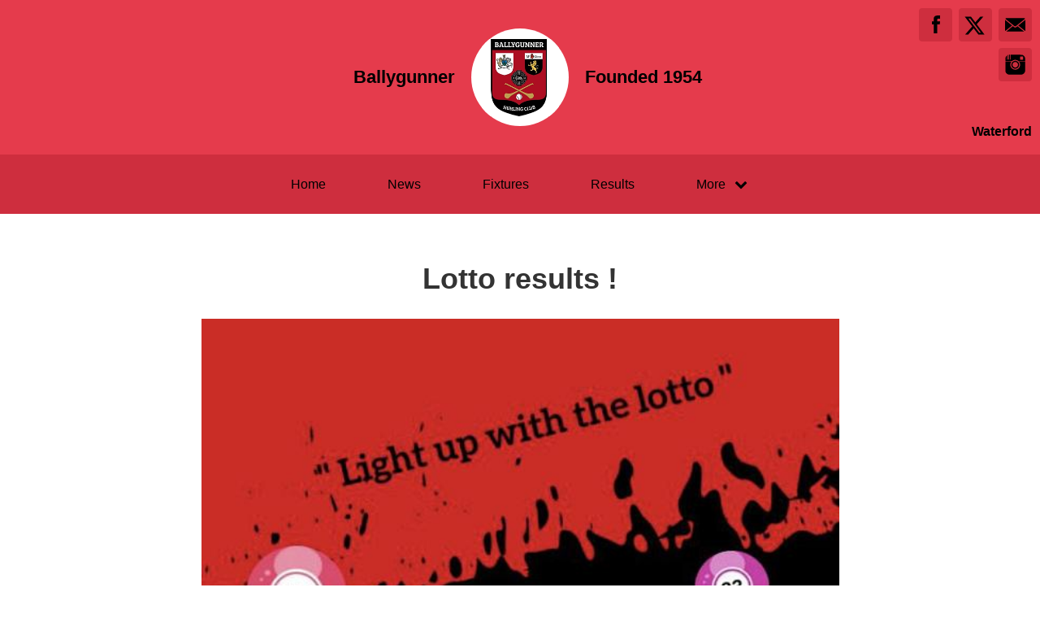

--- FILE ---
content_type: text/html; charset=utf-8
request_url: https://ballygunnergaa.com/articles/76783
body_size: 26098
content:
<!DOCTYPE html>
<html>

  <head>
    <meta charset="utf-8">
    <meta name="ROBOTS" content="NOODP">
    <meta name="viewport" content="width=device-width, initial-scale=1.0">
    <meta name="title" content="Ballygunner | Lotto results !">
    <meta name="keywords" content="  Ballygunner, News, Articles, GAA
">
    <meta name="description" content="  
  Lotto numbers drawn tonight - 27,7,19,30,There was no Jackpot Winner - next draw €6,200 !!!’Th.... Powered by ClubZap.
">
    <meta name="cz_attribution" content=""/>
      <meta name="apple-itunes-app" content="app-id=1004097048, app-argument=https://l.clubzap.com/1xP42L">

    <title>Ballygunner | Lotto results !</title>
    <link rel="icon" type="image/x-icon" href="https://theclubapp-photos-production.s3-eu-west-1.amazonaws.com/favicons/8b5b7130-d300-43b9-806f-91d8ee69c91b/favicon (1).ico" />
    <style>
        :root {
            --primary-color: #e53b4c;
            --primary-color-hover-state: #bd2d3b;
            --primary-offset-color: #ce2e3e;
            --secondary-color: #000000;
        }
    </style>
    <link rel="stylesheet" href="/assets/public/common-df9e8538aaf3fb04607f5e0085a8dd946de7ea76b5bebe609459307f12cf1ba1.css" />
    <link rel="stylesheet" href="/assets/custom_sites_tw-45142714ee2b564dad2395aa5f4355d02091570c926011cbf31422bb93ba2ac3.css" data-turbo-track="reload" />
    <link rel="stylesheet" href="//fonts.googleapis.com/css?family=Varela+Round" media="all" />
    <script src="https://js.stripe.com/v3"></script>

    <!-- Google tag (gtag.js) -->
<script async src=https://www.googletagmanager.com/gtag/js?id=G-74V0FJT83H></script>
<script>
  window.dataLayer = window.dataLayer || [];
  function gtag(){dataLayer.push(arguments);}
  gtag('js', new Date());

  gtag('config', 'G-74V0FJT83H');
</script>


    <script src="/assets/entrypoints/public_components-b7b968c44a4017276782775a72fffd598a8e65a13a081a1598d486f9f28fbc95.js" data-turbo-track="reload" type="module" defer="defer"></script>
    <script src="/assets/sprockets_entrypoints/public-59a10622901e6be786680dcea6a0f388a8b213db07394cf3546084fe93a3cd68.js"></script>
    <script type="text/javascript">
  const CZ_LOCALE = "en_ie";
  const CZ_LOCALE_COUNTRY = "IE";
</script>




	<script>
  window.fbAsyncInit = function() {
    FB.init({
      appId      : 1653412631567219,
      xfbml      : true,
      version    : 'v2.4'
    });
  };

  (function(d, s, id){
     var js, fjs = d.getElementsByTagName(s)[0];
     if (d.getElementById(id)) {return;}
     js = d.createElement(s); js.id = id;
     js.src = "//connect.facebook.net/en_US/sdk.js";
     fjs.parentNode.insertBefore(js, fjs);
   }(document, 'script', 'facebook-jssdk'));
</script>



    <meta name="csrf-param" content="authenticity_token" />
<meta name="csrf-token" content="lAzgzPTXxySCJ_eWAkekhZO39u5bUPbP7eLbSnr4lhL1mZD8-MCAQPXG1HozouNZW_Kzayoqs1fTuTWaZtW8NA" />

    <meta property="fb:app_id" content="1653412631567219">
    <meta property="og:site_name" content="Ballygunner">
    <meta property="og:url" content="https://ballygunnergaa.com/articles/76783">

      <meta property="fb:app_id" content="1653412631567219"/>
  <meta property="og:title" content="Lotto results !"/>
  <meta property="og:type" content="article"/>
  <meta property="og:description" content="We just posted this article on ClubZap.
                                              Follow the link and download the app for
                                              realtime updates from Ballygunner"/>
  <meta property="og:image" content="https://theclubapp-photos-production.s3.eu-west-1.amazonaws.com/7dmcm2ur1yakt3mz13i07mnlzklu"/>
  <meta property="og:url" content="https://ballygunnergaa.com/articles/76783"/>

  <meta name="twitter:card" content="summary_large_image"/>
  <meta name="twitter:site" content="ballygunnerHc"/>
  <meta name="twitter:creator" content="@ClubZap1"/>
  <meta name="twitter:title" content="Lotto results !"/>
  <meta name="twitter:description" content="We just posted this article on ClubZap.
                                              Follow the link and download the app for
                                              realtime updates from Ballygunner"/>
  <meta name="twitter:image" content="https://theclubapp-photos-production.s3.eu-west-1.amazonaws.com/hlhq3kxg62yfrscupmf7hprwtzcw"/>

  </head>

  <body class="public-articles public-articles-show">
    <div class="viewport-wrapper">
      <!-- Public Header -->

<div class="header">
  <div class="inner-wrapper">


      <div class="header-with-foundation-year">
        <div class="header-left-column">
          <h1>Ballygunner</h1>
        </div>
        <div class="header-logo-wrapper">
          <a class="header-logo " href="https://ballygunnergaa.com/">
            <img alt="Ballygunner" src="https://theclubapp-photos-production.s3.eu-west-1.amazonaws.com/9jxsp0c0ylfjdaiinuhnc24ncvqe" width="95" height="95" />
</a>        </div>
        <div class="header-right-column">
          <h1>Founded 1954</h1>
        </div>
      </div>

    <a href="#" class="hamburger-icon">
      <p></p>
      <p></p>
      <p></p>
    </a>

    <div class="header-social-icons">
      <div dir="rtl" class="social-line grid grid-cols-3 gap-2">
          <a class="header-email-icon" title="Email" href="mailto:jjharan@gmail.com">
            <svg xmlns="http://www.w3.org/2000/svg" width="29" height="19" viewBox="0 0 29 19">
              <path id="mail-icon" class="cls-1" d="M323,37.159a1.913,1.913,0,0,1-.394,1.131l-9.691-7.781,10.041-8.063c0.008,0.3.006,0.623-.013,0.967a1.685,1.685,0,0,0,.057.653V37.159Zm-16.021-6.174L294.314,20.816A1.877,1.877,0,0,1,295.722,20h25.423a1.847,1.847,0,0,1,1.456.832L309.955,30.986A2.485,2.485,0,0,1,306.979,30.986Zm-12.607,7.27a1.908,1.908,0,0,1-.372-1.1v-14.7l10.02,8.046Zm12.607-5.37a2.485,2.485,0,0,0,2.976,0l1.777-1.426L321.123,39H295.812l9.391-7.541Z" transform="translate(-294 -20)"/>
            </svg>
</a>
          <a title="Twitter" class="header-twitter-icon" target="_blank" href="https://x.com/ballygunnerHc">
            <svg xmlns="http://www.w3.org/2000/svg" viewBox="0 0 512 512">
              <path d="M389.2 48h70.6L305.6 224.2 487 464H345L233.7 318.6 106.5 464H35.8L200.7 275.5 26.8 48H172.4L272.9 180.9 389.2 48zM364.4 421.8h39.1L151.1 88h-42L364.4 421.8z"></path>
            </svg>
</a>          <a title="Facebook" class="header-facebook-icon" target="_blank" href="https://facebook.com/896922130329202">
            <svg xmlns="http://www.w3.org/2000/svg" width="11" height="24" viewBox="0 0 11 24">
              <path id="facebook-icon" class="cls-1" d="M405.378,22.648v3.3H403v4.041h2.378V42h4.884V29.993h3.277s0.307-1.937.456-4.056H410.28V23.175a1.162,1.162,0,0,1,1.059-.968H414V18h-3.618C405.257,18,405.378,22.044,405.378,22.648Z" transform="translate(-403 -18)"/>
            </svg>
</a>
          <a title="Instagram" class="header-instagram-icon" target="_blank" href="https://www.instagram.com/ballygunnergaa">
            <svg xmlns="http://www.w3.org/2000/svg" width="25" height="25" viewBox="0 0 80 80">
              <g transform="matrix(0.01880253,0,0,-0.01877464,-8.09169,88.053468)" id="g6">
                <path
                  d="m 1288,4123 -3,-508 -48,-3 c -27,-2 -55,2 -63,9 -12,10 -14,90 -14,500 0,555 10,502 -90,471 l -55,-18 -5,-479 -5,-480 -53,-3 c -31,-2 -60,2 -68,9 -12,10 -14,82 -14,435 0,390 -1,424 -17,424 -9,0 -60,-44 -114,-98 -86,-87 -103,-111 -147,-203 -84,-172 -85,-176 -89,-571 l -5,-348 671,0 c 369,0 671,4 671,8 0,13 119,107 191,150 87,53 188,95 295,123 131,34 340,33 475,-3 160,-43 317,-124 436,-225 l 62,-53 666,0 667,0 -4,353 c -4,329 -6,357 -27,427 -42,142 -93,224 -215,346 -122,121 -203,172 -346,216 l -75,23 -1197,3 -1198,3 -2,-508 -3,-508 -48,-3 c -27,-2 -55,2 -63,9 -12,10 -14,91 -14,510 l 0,499 -75,0 -75,0 -2,-507 z m 2872,122 c 17,-9 39,-33 50,-55 18,-36 20,-59 20,-277 0,-344 11,-333 -329,-333 -258,0 -289,7 -322,72 -19,37 -20,55 -17,289 l 3,251 37,34 38,34 245,0 c 201,0 251,-3 275,-15 z"
                  id="path10"
                  inkscape:connector-curvature="0"/>
                <path
                  d="m 2445,3353 c -352,-49 -638,-331 -695,-686 -17,-103 -8,-270 20,-367 39,-137 92,-223 210,-340 117,-118 193,-167 312,-205 468,-148 948,112 1069,580 27,104 29,300 5,395 -44,171 -98,264 -231,395 -129,129 -240,187 -413,221 -69,13 -207,17 -277,7 z m 220,-248 c 78,-16 234,-90 280,-133 81,-75 147,-183 181,-298 25,-82 22,-218 -5,-304 -76,-241 -306,-413 -551,-413 -90,0 -159,18 -260,66 -195,92 -323,297 -323,517 -1,269 194,506 464,564 84,19 129,19 214,1 z"
                  id="path12"
                  inkscape:connector-curvature="0"/>
                <path
                  d="m 502,2153 3,-1008 23,-75 C 572,927 623,846 744,724 868,601 951,550 1096,508 l 79,-23 1385,0 1385,0 79,23 c 159,46 270,115 389,242 83,88 151,206 189,330 l 23,75 3,1003 3,1002 -616,0 c -536,0 -615,-2 -615,-15 0,-8 16,-40 36,-70 189,-297 208,-678 50,-994 -162,-322 -460,-529 -823,-571 -292,-34 -630,92 -840,314 -84,88 -131,158 -193,289 -73,151 -94,249 -94,427 0,117 4,162 22,234 26,105 74,219 125,299 20,32 37,64 37,72 0,13 -78,15 -610,15 l -611,0 3,-1007 z"
                  id="path14"
                  inkscape:connector-curvature="0"/>
              </g>
            </svg>
</a>

      </div>

        <p>Waterford</p>
    </div>
  </div>
</div>

  <div class="navigation">
    <div class="mobile-split-nav">
        <a href="/#news">News</a>
        <a href="/#fixtures">Fixtures/Results</a>
    </div>

    <div class="inner-wrapper">
      <a class="" href="https://ballygunnergaa.com/">Home</a>
      <a class="" href="/articles">News</a>
      <a class="" href="/fixtures">Fixtures</a>
      <a class="" href="/results">Results</a>
      
      

      <div class="nav-dropdown-wrapper">
        <a href="#">
          <p>More</p>
          <p class="nav-dropdown-icon">
            <i class="fa fa-chevron-down" aria-hidden="true"></i>
          </p>
        </a>
        <div class="nav-dropdown">
          <a class="" href="/about">About</a>
          <a class="" href="/photos">Photos</a>
          <a class="" href="/contact">Contact</a>
          <a class="" href="/history">History</a>
          <a class="" href="/honours">Honours</a>
          
            <a class="" href="/pages/adult-teams-managers">Adult Team Managers</a>
            <a class="" href="/pages/juvenile-teams-managers">Juvenile Team Managers</a>
            <a class="" href="/pages/juvenile-committee">Juvenile Committee</a>
            <a class="" href="/pages/local-schools">Local Schools</a>
            <a class="" href="/pages/code-of-conduct">Code of Conduct</a>
            <a class="" href="/pages/o-neills-online-shop">O’Neills Online Shop </a>
            <a class="" href="/pages/coaches-corner">BG v Lismore </a>
            <a class="" href="/pages/match-footage">U 14 Co Final </a>
            <a class="" href="/pages/arena-bookings">Arena Bookings </a>
            
  <a href="/categories/merchandise/products">Merchandise</a>
  <a href="/categories/fundraising/products">Fundraising</a>
  <a href="/categories/fees/products">Fees</a>

          
          
          
        </div>
      </div>
    </div>
  </div>

  <div class="mobile-nav-overlay">
    <a href="javascript:;" class="close"></a>

    <div class="mobile-nav-overlay-links">
      <div class="mobile-club-name">
        <h1>Ballygunner</h1>
        <h2>Waterford</h2>
      </div>

      <a href="https://ballygunnergaa.com/">Home</a>
      <a href="/articles">News</a>
      <a href="/fixtures">Fixtures</a>
      <a href="/results">Results</a>
      

      <p>More</p>
      
      <a href="/about">About</a>
      <a href="/photos">Photos</a>
      <a href="/contact">Contact</a>
      <a href="/history">History</a>
      <a href="/honours">Honours</a>
      
        <a class="" href="/pages/adult-teams-managers">Adult Team Managers</a>
        <a class="" href="/pages/juvenile-teams-managers">Juvenile Team Managers</a>
        <a class="" href="/pages/juvenile-committee">Juvenile Committee</a>
        <a class="" href="/pages/local-schools">Local Schools</a>
        <a class="" href="/pages/code-of-conduct">Code of Conduct</a>
        <a class="" href="/pages/o-neills-online-shop">O’Neills Online Shop </a>
        <a class="" href="/pages/coaches-corner">BG v Lismore </a>
        <a class="" href="/pages/match-footage">U 14 Co Final </a>
        <a class="" href="/pages/arena-bookings">Arena Bookings </a>
        
  <a href="/categories/merchandise/products">Merchandise</a>
  <a href="/categories/fundraising/products">Fundraising</a>
  <a href="/categories/fees/products">Fees</a>

    </div>

    <div class="mobile-nav-social-icons">
        <a class="header-email-icon" title="Email" href="mailto:jjharan@gmail.com">
          <svg xmlns="http://www.w3.org/2000/svg" width="29" height="19" viewBox="0 0 29 19">
            <path id="mail-icon" class="cls-1" d="M323,37.159a1.913,1.913,0,0,1-.394,1.131l-9.691-7.781,10.041-8.063c0.008,0.3.006,0.623-.013,0.967a1.685,1.685,0,0,0,.057.653V37.159Zm-16.021-6.174L294.314,20.816A1.877,1.877,0,0,1,295.722,20h25.423a1.847,1.847,0,0,1,1.456.832L309.955,30.986A2.485,2.485,0,0,1,306.979,30.986Zm-12.607,7.27a1.908,1.908,0,0,1-.372-1.1v-14.7l10.02,8.046Zm12.607-5.37a2.485,2.485,0,0,0,2.976,0l1.777-1.426L321.123,39H295.812l9.391-7.541Z" transform="translate(-294 -20)"/>
          </svg>
</a>
      <a title="Twitter" class="header-twitter-icon" target="_blank" href="https://x.com/ballygunnerHc">
        <svg xmlns="http://www.w3.org/2000/svg" viewBox="0 0 512 512">
          <path d="M389.2 48h70.6L305.6 224.2 487 464H345L233.7 318.6 106.5 464H35.8L200.7 275.5 26.8 48H172.4L272.9 180.9 389.2 48zM364.4 421.8h39.1L151.1 88h-42L364.4 421.8z"></path>
        </svg>
</a>

        <a title="Facebook" class="header-facebook-icon" target="_blank" href="https://facebook.com/896922130329202">
          <svg xmlns="http://www.w3.org/2000/svg" width="11" height="24" viewBox="0 0 11 24">
            <path id="facebook-icon" class="cls-1" d="M405.378,22.648v3.3H403v4.041h2.378V42h4.884V29.993h3.277s0.307-1.937.456-4.056H410.28V23.175a1.162,1.162,0,0,1,1.059-.968H414V18h-3.618C405.257,18,405.378,22.044,405.378,22.648Z" transform="translate(-403 -18)"/>
          </svg>
</a>


        <a title="Instagram" class="header-instagram-icon" target="_blank" href="https://www.instagram.com/ballygunnergaa">
          <svg xmlns="http://www.w3.org/2000/svg" width="25" height="25" viewBox="0 0 80 80">
            <g transform="matrix(0.01880253,0,0,-0.01877464,-8.09169,88.053468)" id="g6">
              <path
                d="m 1288,4123 -3,-508 -48,-3 c -27,-2 -55,2 -63,9 -12,10 -14,90 -14,500 0,555 10,502 -90,471 l -55,-18 -5,-479 -5,-480 -53,-3 c -31,-2 -60,2 -68,9 -12,10 -14,82 -14,435 0,390 -1,424 -17,424 -9,0 -60,-44 -114,-98 -86,-87 -103,-111 -147,-203 -84,-172 -85,-176 -89,-571 l -5,-348 671,0 c 369,0 671,4 671,8 0,13 119,107 191,150 87,53 188,95 295,123 131,34 340,33 475,-3 160,-43 317,-124 436,-225 l 62,-53 666,0 667,0 -4,353 c -4,329 -6,357 -27,427 -42,142 -93,224 -215,346 -122,121 -203,172 -346,216 l -75,23 -1197,3 -1198,3 -2,-508 -3,-508 -48,-3 c -27,-2 -55,2 -63,9 -12,10 -14,91 -14,510 l 0,499 -75,0 -75,0 -2,-507 z m 2872,122 c 17,-9 39,-33 50,-55 18,-36 20,-59 20,-277 0,-344 11,-333 -329,-333 -258,0 -289,7 -322,72 -19,37 -20,55 -17,289 l 3,251 37,34 38,34 245,0 c 201,0 251,-3 275,-15 z"
                id="path10"
                inkscape:connector-curvature="0"/>
              <path
                d="m 2445,3353 c -352,-49 -638,-331 -695,-686 -17,-103 -8,-270 20,-367 39,-137 92,-223 210,-340 117,-118 193,-167 312,-205 468,-148 948,112 1069,580 27,104 29,300 5,395 -44,171 -98,264 -231,395 -129,129 -240,187 -413,221 -69,13 -207,17 -277,7 z m 220,-248 c 78,-16 234,-90 280,-133 81,-75 147,-183 181,-298 25,-82 22,-218 -5,-304 -76,-241 -306,-413 -551,-413 -90,0 -159,18 -260,66 -195,92 -323,297 -323,517 -1,269 194,506 464,564 84,19 129,19 214,1 z"
                id="path12"
                inkscape:connector-curvature="0"/>
              <path
                d="m 502,2153 3,-1008 23,-75 C 572,927 623,846 744,724 868,601 951,550 1096,508 l 79,-23 1385,0 1385,0 79,23 c 159,46 270,115 389,242 83,88 151,206 189,330 l 23,75 3,1003 3,1002 -616,0 c -536,0 -615,-2 -615,-15 0,-8 16,-40 36,-70 189,-297 208,-678 50,-994 -162,-322 -460,-529 -823,-571 -292,-34 -630,92 -840,314 -84,88 -131,158 -193,289 -73,151 -94,249 -94,427 0,117 4,162 22,234 26,105 74,219 125,299 20,32 37,64 37,72 0,13 -78,15 -610,15 l -611,0 3,-1007 z"
                id="path14"
                inkscape:connector-curvature="0"/>
            </g>
          </svg>
</a>

    </div>
  </div>

      

      






  <!-- News Article - Start -->

  <!-- <h1>Ballygunner</h1> -->


  <div class="news-post-outer">

    <div class="news-post-wrapper">

      <div class="news-post-title">
        <h1>Lotto results !</h1>
      </div>

      <div class="news-post-image">
        <img src="https://theclubapp-photos-production.s3.eu-west-1.amazonaws.com/hlhq3kxg62yfrscupmf7hprwtzcw" />
      </div>

      
<div class="news-post-author-dates-waypoint"></div>

<div class="news-post-author-dates">
  <div class="news-post-author-dates-inner">
    <div class="news-post-author-left-column">          
      <a class="news-tweet-button" target="_blank" href="https://x.com/share?url=https://ballygunnergaa.com/articles/76783&amp;via=clubzap">Tweet</a>

      <a id="fb_share" class="news-share-button" href="javascript;">Share</a>
    </div>

    <div class="news-post-author-right-column">

        <p>Author: <span>Club Admin</span></p>

        <p>Published: <span>over 3 years ago</span></p>

        <p>Views: <span>2300+</span></p>

      
    </div>

  </div>
</div>

      <div class="divider"></div>

<div class="call_to_action">
  <p>Want to manage your club's membership online this year? We've seen revenue increase by 30%.</p>
  <a class="cta_btn" href="/" onClick="ga('send', 'event', &#39;Article&#39;, 'click', 'Public Resource CTA');">See More</a>
</div>

      <div class="news-post-content">
        <div class="trix-content">
  <p class="md-block-unstyled">Lotto numbers drawn tonight - 27,7,19,30,</p><p class="md-block-unstyled">There was no Jackpot Winner - next draw €6,200 !!!’</p><p class="md-block-unstyled">Thanks to everyone who a our club Development Lotto which enables us to continue improving our facilities for our members and community !</p><p class="md-block-unstyled">Recent development includes lighting in hurling alley,Astro pitch &amp; carpark .</p><p class="md-block-unstyled"><br></p><p class="md-block-unstyled">lucky Dip Winner’s </p><p class="md-block-unstyled">• Sean Leavey </p><p class="md-block-unstyled">• Derek O’keeffe </p><p class="md-block-unstyled">• Mark Walsh </p><p class="md-block-unstyled">• Patricia Meade </p><p class="md-block-unstyled"><br></p><p class="md-block-unstyled">Lotto tickets are available through Clubzap !</p><p class="md-block-unstyled"><br></p>
</div>

      </div>

    </div>

  </div>


  <!-- News Article - End -->



  <!-- Other News - Start -->

<div class="other-news-outer">
  <div class="other-news-wrapper">
    <div class="other-news-heading">
      <h2>Other News</h2>
      <p>Download ClubZap and subscribe for more news.</p>
    </div>

    <div class="other-news-heading-button">
      <a href="/articles">More News</a>
    </div>

      <div class="other-news-post-wrapper">
          <div class="other-news-post">
            <a class="other-news-link" href="/articles/164862">
              <div class="other-news-image">
                <img src="https://theclubapp-photos-production.s3.eu-west-1.amazonaws.com/uwgyu4g8iw0x42sqatod316librb" width="100" height="100" />
              </div>
              <div class="other-news-right-column">
                <h2>Paul Foley Memorial Run/Walk Registration </h2>
                <p>
  ❗️Registration Closing Wednesday 1st October @ 11:59pm...</p>
              </div>
</a>          </div>
          <div class="other-news-post">
            <a class="other-news-link" href="/articles/164331">
              <div class="other-news-image">
                <img src="https://theclubapp-photos-production.s3.eu-west-1.amazonaws.com/0ko89m3eduj6l4uimwi16omfyzwd" width="100" height="100" />
              </div>
              <div class="other-news-right-column">
                <h2>Paul Foley Memorial Run/Walk Routes 🏃 </h2>
                <p>
  REGISTER THROUGH THE LINK BELOW ⬇️ https://ballygunner...</p>
              </div>
</a>          </div>
          <div class="other-news-post">
            <a class="other-news-link" href="/articles/162756">
              <div class="other-news-image">
                <img src="https://theclubapp-photos-production.s3.eu-west-1.amazonaws.com/puv0yeqtes723p0m7anq0gogvulp" width="100" height="100" />
              </div>
              <div class="other-news-right-column">
                <h2>Junior Park Run</h2>
                <p>
  Hi everyone, just a gentle reminder that information e...</p>
              </div>
</a>          </div>
          <div class="other-news-post">
            <a class="other-news-link" href="/articles/162266">
              <div class="other-news-image">
                <img src="https://theclubapp-photos-production.s3.eu-west-1.amazonaws.com/m3p9lnyle01t4arec7ey7afo14mv" width="100" height="100" />
              </div>
              <div class="other-news-right-column">
                <h2>Senior County Final </h2>
                <p>
  🚨 County Final 2025 🚨&amp;nbsp;Ballygunner v Mount Sion&amp;nb...</p>
              </div>
</a>          </div>
          <div class="other-news-post">
            <a class="other-news-link" href="/articles/161648">
              <div class="other-news-image">
                <img src="https://theclubapp-photos-production.s3.eu-west-1.amazonaws.com/h47kweehexcri5kkip8ikfqgqpeq" width="100" height="100" />
              </div>
              <div class="other-news-right-column">
                <h2>Juvenile Fixtures </h2>
                <p>
  Along with a big weekend for the adult club, we’ve som...</p>
              </div>
</a>          </div>
          <div class="other-news-post">
            <a class="other-news-link" href="/articles/161387">
              <div class="other-news-image">
                <img src="https://theclubapp-photos-production.s3.eu-west-1.amazonaws.com/38zkd4qoprinqaga9hyp48u5ibef" width="100" height="100" />
              </div>
              <div class="other-news-right-column">
                <h2>Club Fixtures </h2>
                <p>
  THIS WEEKS FIXGURESMINOR Div 1 Co. Final&amp;nbsp;Ballygun...</p>
              </div>
</a>          </div>
      </div>
  </div>
</div>

<!-- Other News - End -->



        <div class="social-blocks">
  <div class="inner-wrapper flex flex-wrap justify-center">
    <div class="app-block">
  <div class="app-block-preview"></div>
  <div class="app-block-left-column">
    <p class="app-block-left-column-title">Download ClubZap</p>
    <p>Get live information for Club on the ClubZap App</p>
    <a target="_blank" href="https://itunes.apple.com/us/app/clubzap/id1004097048?mt=8">App Store</a>
    <a target="_blank" href="https://play.google.com/store/apps/details?id=com.theclubapp.smb">Google Play</a>
  </div>
</div>

    
      <div class="twitter-block">
    <div class="twitter-block-left-column">
      <p>Follow us on</p>
      <p class="twitter-title">X</p>
    </div>
    <div class="twitter-block-button">
      <a href="https://x.com/ballygunnerHc" class="twitter-follow-button" data-show-count="false" data-show-screen-name="false" data-size="large">Follow</a>
      <script>!function (d, s, id) {
        var js, fjs = d.getElementsByTagName(s)[0], p = /^http:/.test(d.location) ? 'http' : 'https';
        if (!d.getElementById(id)) {
          js = d.createElement(s);
          js.id = id;
          js.src = p + '://platform.twitter.com/widgets.js';
          fjs.parentNode.insertBefore(js, fjs);
        }
      }(document, 'script', 'twitter-wjs');</script>
    </div>
  </div>

  </div>
</div>


      <!----  Public Footer  ---->

<div class="footer">
  <div class="inner-wrapper">


      <div class="footer-left-column">
        <div class="footer-inner-column">
          <a class="" href="https://ballygunnergaa.com/">Home</a>
          <a class="" href="/articles">News</a>
          <a class="" href="/fixtures">Fixtures</a>
        </div>

        <div class="footer-inner-column">
          <a class="" href="/results">Results</a>
          
          <a class="" href="/about">About</a>
        </div>

        <div class="footer-inner-column">
          <a class="" href="/photos">Photos</a>
          <a class="" href="/contact">Contact</a>
          <a class="" href="/history">History</a>
          
        </div>

        <div class='footer-inner-column'>
          <a class="" href="/honours">Honours</a>
            <a class="" href="/pages/adult-teams-managers">Adult Team Managers</a>
            <a class="" href="/pages/juvenile-teams-managers">Juvenile Team Managers</a>
            <a class="" href="/pages/juvenile-committee">Juvenile Committee</a>
            <a class="" href="/pages/local-schools">Local Schools</a>
            <a class="" href="/pages/code-of-conduct">Code of Conduct</a>
            <a class="" href="/pages/o-neills-online-shop">O’Neills Online Shop </a>
            <a class="" href="/pages/coaches-corner">BG v Lismore </a>
            <a class="" href="/pages/match-footage">U 14 Co Final </a>
            <a class="" href="/pages/arena-bookings">Arena Bookings </a>
          <a href="/membership_signup">Membership</a>
          <a href="/products">Club Shop</a>
        </div>

        <div class="footer-copyright-branding-wrapper">
          <p class="footer-copyright">Ballygunner © 2026</p>
          <p>Powered by <a target="_blank" href="https://clubzap.com/">ClubZap</a></p>
        </div>

      </div>


    <div class="footer-right-column">
      <div class="footer-logo">
        <a href="https://ballygunnergaa.com/">
          <div class="footer-logo-wrapper">
            <img alt="Ballygunner" class="img-thumbnail" src="https://theclubapp-photos-production.s3.eu-west-1.amazonaws.com/9jxsp0c0ylfjdaiinuhnc24ncvqe" width="70" height="70" />
          </div>
</a>        <p>Ballygunner</p>
        <p>Founded 1954</p>
      </div>
    </div>

  </div>
</div>


    </div>
  </body>
</html>
